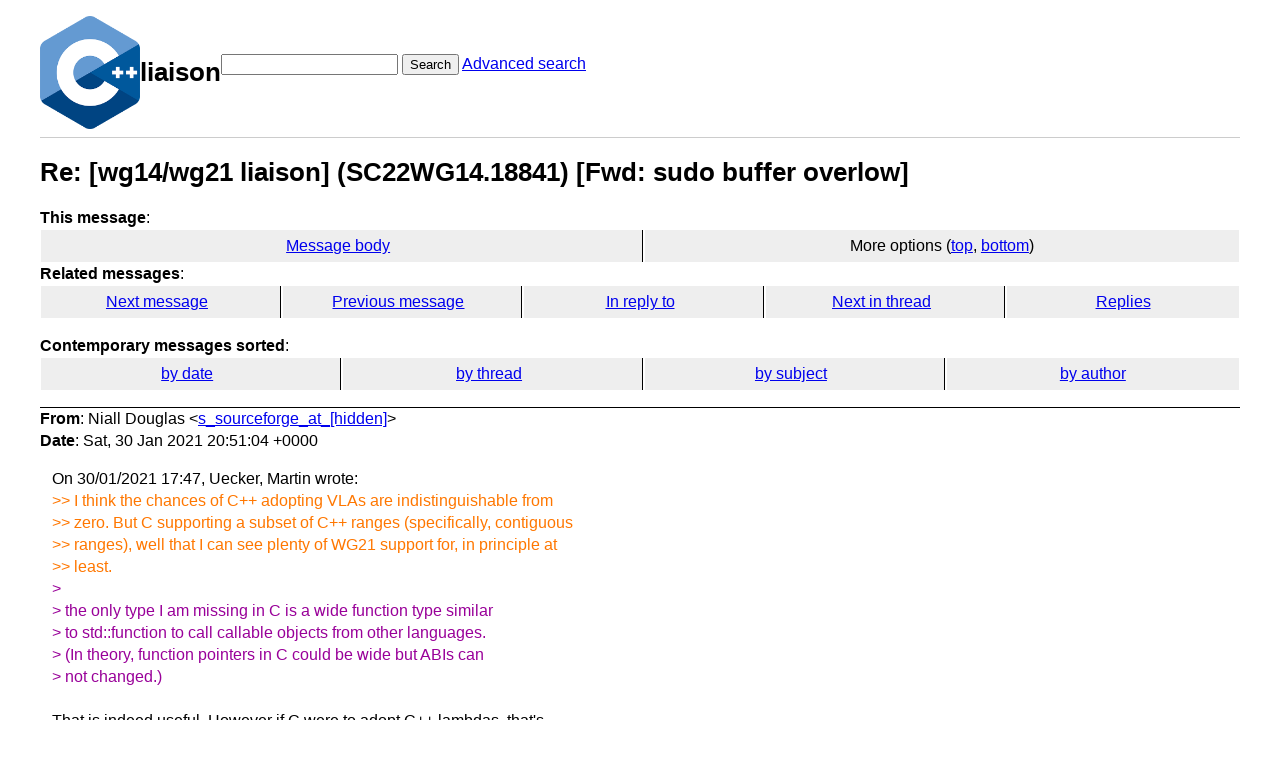

--- FILE ---
content_type: text/html; charset=UTF-8
request_url: https://lists.isocpp.org/liaison/2021/01/0281.php
body_size: 3330
content:
<!DOCTYPE HTML PUBLIC "-//W3C//DTD HTML 3.2 Final//EN">
<html>
<head>
<meta name="Author" content="Niall Douglas (s_sourceforge_at_[hidden])" />
<meta name="Subject" content="Re: [wg14/wg21 liaison] (SC22WG14.18841) [Fwd: sudo buffer overlow]" />
<title>liaison: Re: [wg14/wg21 liaison] (SC22WG14.18841) [Fwd: sudo buffer overlow]</title>

<link rel="stylesheet" href="/liaison/hypermail.css">
</head>

<body>
    <div class="header">
        <a ahref="https://lists.isocpp.org/"><img src="//isocpp.org/files/img/cpp_logo.png" alt="C++ Logo"
                style="width:100px;"></a>
        <h1>liaison</h1>
        <form action="/liaison/cgi-bin/swish.cgi" method="get">
            <input name="query" type="text" />
            <button type="submit">Search</button>
            <a href="/liaison/cgi-bin/swish.cgi">Advanced search</a>
        </form>
    </div>
    <hr>
<header class="head">
<h1>Re: [wg14/wg21 liaison] (SC22WG14.18841) [Fwd: sudo buffer overlow]</h1>
<!-- received="Sat Jan 30 14:51:08 2021" -->
<!-- isoreceived="20210130145108" -->
<!-- sent="Sat, 30 Jan 2021 20:51:04 +0000" -->
<!-- isosent="20210130205104" -->
<!-- name="Niall Douglas" -->
<!-- email="s_sourceforge_at_[hidden]" -->
<!-- subject="Re: [wg14/wg21 liaison] (SC22WG14.18841) [Fwd: sudo buffer overlow]" -->
<!-- id="a0ad2d7b-5718-d189-415c-87e9c9e1cd16_at_[hidden]" -->
<!-- charset="utf-8" -->
<!-- inreplyto="1612028828.9850.4.camel_at_[hidden]" -->
<!-- expires="-1" -->
<nav id="navbar">
<ul class="links hmenu_container">
<li>
<span class="heading">This message</span>: <ul class="hmenu"><li><a href="#start" id="options1">Message body</a></li>
<li>More options (<a href="#options2">top</a>, <a href="#options3">bottom</a>)</li>
</ul></li>
<li>
<span class="heading">Related messages</span>: <ul class="hmenu">
<!-- unext="start" -->
<li><a href="0282.php">Next message</a></li>
<li><a href="0280.php">Previous message</a></li>
<li><a href="0280.php">In reply to</a></li>
<!-- unextthread="start" -->
<li><a href="0282.php">Next in thread</a></li>
<li><a href="#replies">Replies</a></li>
<!-- ureply="end" -->
</ul></li>
</ul>
</nav>
<ul class="links hmenu_container">
<li id="options2"><span class="heading">Contemporary messages sorted</span>: <ul class="hmenu"><li><a href="date.php#msg281">by date</a></li>
<li><a href="index.php#msg281">by thread</a></li>
<li><a href="subject.php#msg281">by subject</a></li>
<li><a href="author.php#msg281">by author</a></li>
</ul></li>
</ul>
</header>
<!-- body="start" -->
<main class="mail">
<address class="headers">
<span class="from">
<span class="heading">From</span>: Niall Douglas &lt;<a href="mailto:s_sourceforge_at_%5Bhidden%5D?Subject=Re%3A%20%5Bwg14%2Fwg21%20liaison%5D%20(SC22WG14.18841)%20%5BFwd%3A%20sudo%20buffer%20overlow%5D">s_sourceforge_at_[hidden]</a>&gt;
</span><br />
<span class="date"><span class="heading">Date</span>: Sat, 30 Jan 2021 20:51:04 +0000</span><br />
</address>
<div id="start" class="showhtml-body">
On 30/01/2021 17:47, Uecker, Martin wrote:
<br />
<br />
<span class="quotelev2">&gt;&gt; I think the chances of C++ adopting VLAs are indistinguishable from
</span><br />
<span class="quotelev2">&gt;&gt; zero. But C supporting a subset of C++ ranges (specifically, contiguous
</span><br />
<span class="quotelev2">&gt;&gt; ranges), well that I can see plenty of WG21 support for, in principle at
</span><br />
<span class="quotelev2">&gt;&gt; least.
</span><br />
<span class="quotelev1">&gt; 
</span><br />
<span class="quotelev1">&gt; the only type I am missing in C is a wide function type similar
</span><br />
<span class="quotelev1">&gt; to std::function to call callable objects from other languages.
</span><br />
<span class="quotelev1">&gt; (In theory, function pointers in C could be wide but ABIs can
</span><br />
<span class="quotelev1">&gt; not changed.)
</span><br />
<br />
That is indeed useful. However if C were to adopt C++ lambdas, that's 
<br />
95% of you there (plus lambdas solve an absolute ton of other itches in 
<br />
C). The only thing remaining would be some facility to erase a given 
<br />
capturing lambda instance into a corresponding non-lambda invocable 
<br />
instance with a call signature compatible with existing C ABIs, and 
<br />
you'd have what you want.
<br />
<br />
(Note the hand wave here that C lambdas would be but one form possible 
<br />
of &quot;unknown invocable all I know of which is that I can invoke it with 
<br />
this specific C callable&quot;)
<br />
<br />
<span class="quotelev1">&gt; The wide pointers for arrays would be syntactic sugar
</span><br />
<span class="quotelev1">&gt; around variably-modified type, so nothing we need urgently.
</span><br />
<br />
Well that depends on how you'd implement them I think. I, like most C++ 
<br />
folk, dislike intensely any notion of runtime-varying type or size of 
<br />
type. I would be fairly certain that anything C adopts which involves 
<br />
runtime-varying type or size will never be supported in C++.
<br />
<br />
And that might be fine from a C perspective, but I think you can get 
<br />
wide pointers for arrays etc exclusively using static types, or bounded 
<br />
reference types. And if you can, I think you should.
<br />
<br />
<span class="quotelev1">&gt; I am not sure what C++ does here we could adapt, you mention
</span><br />
<span class="quotelev1">&gt; span or ranges.  But what would be the corresponding
</span><br />
<span class="quotelev1">&gt; C++ type for the following dynamic multi-dimensional array?
</span><br />
<span class="quotelev1">&gt; 
</span><br />
<span class="quotelev1">&gt; double (*ten)[z][y[x] = malloc(sizeof *ten);
</span><br />
<br />
That would be mdspan (<a href="https://wg21.link/p0009">https://wg21.link/p0009</a>).
<br />
<br />
mdspan isn't in the standard yet. It's harder than it looks in fact, 
<br />
because there _may_ be a ton of stuff you'd really like the compiler to 
<br />
optimise aggressively for, if only you could provide enough hints and/or 
<br />
appropriate layout for say SIMD or GPU offload to be guaranteed chosen 
<br />
by the compiler, for some given mdspan configuration. People are still 
<br />
batting around non-mdspan, mdspan++, --mdspan, and other variations on 
<br />
the design.
<br />
<br />
My personal suspicion is that we'll end up just choosing mdspan, but 
<br />
caution is appropriate given that WG21 previously did a suboptimal job 
<br />
with std::valarray, which is nowadays considered in the same category as 
<br />
std::vector&lt;bool&gt; - well intentioned, useful, but not fully thought through.
<br />
<br />
Whilst I don't propose that C should implement Ranges a la C++, Python 
<br />
or Rust, I do think a bare minimum builtin primitive on top of which 
<br />
Ranges can be safely constructed would be fabulous. By which I mean that 
<br />
Sewell et al type proof of correctness would be possble. This is not 
<br />
something C++ currently can do, because the language knows nothing about 
<br />
string_view, span, mdspan etc, and so we cannot really prove that a 
<br />
program using these are correct.
<br />
<br />
(Just so I am 100% being clear here, I'd really like C++ via C to gain 
<br />
the ability to spot when a string_view is used after its string's 
<br />
lifetime has ended. If C implemented a primitive on top of which C++ 
<br />
could built lifetime checks such as those, we all win, and your sudo 
<br />
buffer overflow never again happens in newly written code)
<br />
<br />
Niall
<br />
</div>
<p class="received"><span class="heading">Received on</span> 2021-01-30 14:51:08</p>
</main>
<!-- body="end" -->
<footer class="foot">
<nav id="navbarfoot">
<ul class="links hmenu_container">
<li><span class="heading">This message</span>: <span class="message_body"><a href="#start">Message body</a></span></li>
<!-- lnext="start" -->
<li><span class="heading">Next message</span>: <a href="0282.php">Uecker, Martin: "Re: [wg14/wg21 liaison] (SC22WG14.18841) [Fwd: sudo buffer overlow]"</a></li>
<li><span class="heading">Previous message</span>: <a href="0280.php">Uecker, Martin: "Re: [wg14/wg21 liaison] (SC22WG14.18841) [Fwd: sudo buffer overlow]"</a></li>
<li><span class="heading">In reply to</span>: <a href="0280.php">Uecker, Martin: "Re: [wg14/wg21 liaison] (SC22WG14.18841) [Fwd: sudo buffer overlow]"</a></li>
<!-- lnextthread="start" -->
<li><span class="heading">Next in thread</span>: <a href="0282.php">Uecker, Martin: "Re: [wg14/wg21 liaison] (SC22WG14.18841) [Fwd: sudo buffer overlow]"</a></li>
<li id="replies"><span class="heading">Reply</span>: <a href="0282.php">Uecker, Martin: "Re: [wg14/wg21 liaison] (SC22WG14.18841) [Fwd: sudo buffer overlow]"</a></li>
<!-- lreply="end" -->
</ul>
<ul class="links hmenu_container">
<li id="options3"><span class="heading">Contemporary messages sorted</span>: <ul class="hmenu"><li><a href="date.php#msg281">by date</a></li>
<li><a href="index.php#msg281">by thread</a></li>
<li><a href="subject.php#msg281">by subject</a></li>
<li><a href="author.php#msg281">by author</a></li>
</ul></li>
</ul>
</nav>
<!-- trailer="footer" -->
<p>
<a href="https://lists.isocpp.org/mailman/listinfo.cgi/liaison">LIAISON</a> list run by <a href="mailto:liaison-owner@lists.isocpp.org">liaison-owner@lists.isocpp.org</a>
</p>
</body>
</html>
</footer>
</body>
</html>
